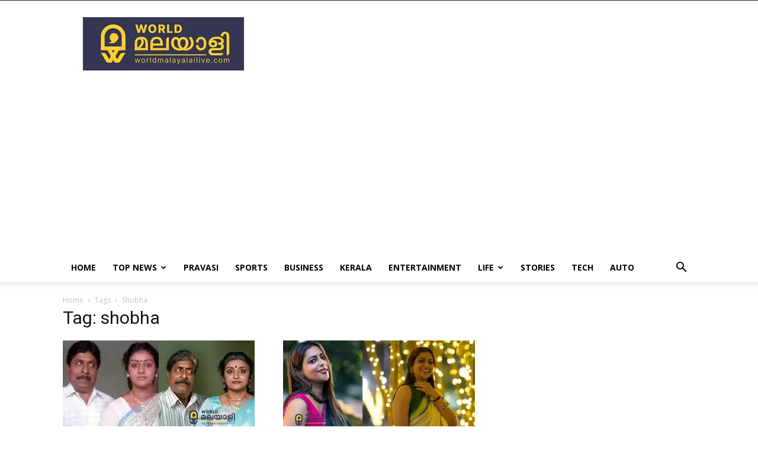

--- FILE ---
content_type: text/html; charset=UTF-8
request_url: https://www.worldmalayalilive.com/tag/shobha/
body_size: 15987
content:
<!doctype html >
<!--[if IE 8]>    <html class="ie8" lang="en"> <![endif]-->
<!--[if IE 9]>    <html class="ie9" lang="en"> <![endif]-->
<!--[if gt IE 8]><!--> <html lang="en-GB"> <!--<![endif]-->
<head>
    <title>shobha Archives - World Malayali Live</title>
    <meta charset="UTF-8" />
    <meta name="viewport" content="width=device-width, initial-scale=1.0">
    <link rel="pingback" href="https://www.worldmalayalilive.com/xmlrpc.php" />
    <meta name='robots' content='index, follow, max-image-preview:large, max-snippet:-1, max-video-preview:-1' />
	<style>img:is([sizes="auto" i], [sizes^="auto," i]) { contain-intrinsic-size: 3000px 1500px }</style>
	<link rel="icon" type="image/png" href="https://www.worldmalayalilive.com/wp-content/uploads/2023/04/world-new-favico.webp">
	<!-- This site is optimized with the Yoast SEO plugin v26.3 - https://yoast.com/wordpress/plugins/seo/ -->
	<link rel="canonical" href="https://www.worldmalayalilive.com/tag/shobha/" />
	<meta property="og:locale" content="en_GB" />
	<meta property="og:type" content="article" />
	<meta property="og:title" content="shobha Archives - World Malayali Live" />
	<meta property="og:url" content="https://www.worldmalayalilive.com/tag/shobha/" />
	<meta property="og:site_name" content="World Malayali Live" />
	<meta name="twitter:card" content="summary_large_image" />
	<script type="application/ld+json" class="yoast-schema-graph">{"@context":"https://schema.org","@graph":[{"@type":"CollectionPage","@id":"https://www.worldmalayalilive.com/tag/shobha/","url":"https://www.worldmalayalilive.com/tag/shobha/","name":"shobha Archives - World Malayali Live","isPartOf":{"@id":"https://www.worldmalayalilive.com/#website"},"primaryImageOfPage":{"@id":"https://www.worldmalayalilive.com/tag/shobha/#primaryimage"},"image":{"@id":"https://www.worldmalayalilive.com/tag/shobha/#primaryimage"},"thumbnailUrl":"https://i0.wp.com/www.worldmalayalilive.com/wp-content/uploads/2024/05/new-logo-world-malayali-psd-79.jpg?fit=952%2C498&ssl=1","breadcrumb":{"@id":"https://www.worldmalayalilive.com/tag/shobha/#breadcrumb"},"inLanguage":"en-GB"},{"@type":"ImageObject","inLanguage":"en-GB","@id":"https://www.worldmalayalilive.com/tag/shobha/#primaryimage","url":"https://i0.wp.com/www.worldmalayalilive.com/wp-content/uploads/2024/05/new-logo-world-malayali-psd-79.jpg?fit=952%2C498&ssl=1","contentUrl":"https://i0.wp.com/www.worldmalayalilive.com/wp-content/uploads/2024/05/new-logo-world-malayali-psd-79.jpg?fit=952%2C498&ssl=1","width":952,"height":498},{"@type":"BreadcrumbList","@id":"https://www.worldmalayalilive.com/tag/shobha/#breadcrumb","itemListElement":[{"@type":"ListItem","position":1,"name":"Home","item":"https://www.worldmalayalilive.com/"},{"@type":"ListItem","position":2,"name":"shobha"}]},{"@type":"WebSite","@id":"https://www.worldmalayalilive.com/#website","url":"https://www.worldmalayalilive.com/","name":"World Malayali Live","description":"","publisher":{"@id":"https://www.worldmalayalilive.com/#organization"},"potentialAction":[{"@type":"SearchAction","target":{"@type":"EntryPoint","urlTemplate":"https://www.worldmalayalilive.com/?s={search_term_string}"},"query-input":{"@type":"PropertyValueSpecification","valueRequired":true,"valueName":"search_term_string"}}],"inLanguage":"en-GB"},{"@type":"Organization","@id":"https://www.worldmalayalilive.com/#organization","name":"World Malayali Live","url":"https://www.worldmalayalilive.com/","logo":{"@type":"ImageObject","inLanguage":"en-GB","@id":"https://www.worldmalayalilive.com/#/schema/logo/image/","url":"https://i0.wp.com/www.worldmalayalilive.com/wp-content/uploads/2020/10/world-logo-new-footer.png?fit=272%2C90&ssl=1","contentUrl":"https://i0.wp.com/www.worldmalayalilive.com/wp-content/uploads/2020/10/world-logo-new-footer.png?fit=272%2C90&ssl=1","width":272,"height":90,"caption":"World Malayali Live"},"image":{"@id":"https://www.worldmalayalilive.com/#/schema/logo/image/"},"sameAs":["https://www.facebook.com/worldofmalayali"]}]}</script>
	<!-- / Yoast SEO plugin. -->


<link rel='dns-prefetch' href='//stats.wp.com' />
<link rel='dns-prefetch' href='//fonts.googleapis.com' />
<link rel='preconnect' href='//c0.wp.com' />
<link rel='preconnect' href='//i0.wp.com' />
<link rel="alternate" type="application/rss+xml" title="World Malayali Live &raquo; Feed" href="https://www.worldmalayalilive.com/feed/" />
<link rel="alternate" type="application/rss+xml" title="World Malayali Live &raquo; Comments Feed" href="https://www.worldmalayalilive.com/comments/feed/" />
<link rel="alternate" type="application/rss+xml" title="World Malayali Live &raquo; shobha Tag Feed" href="https://www.worldmalayalilive.com/tag/shobha/feed/" />
<script type="text/javascript">
/* <![CDATA[ */
window._wpemojiSettings = {"baseUrl":"https:\/\/s.w.org\/images\/core\/emoji\/16.0.1\/72x72\/","ext":".png","svgUrl":"https:\/\/s.w.org\/images\/core\/emoji\/16.0.1\/svg\/","svgExt":".svg","source":{"concatemoji":"https:\/\/www.worldmalayalilive.com\/wp-includes\/js\/wp-emoji-release.min.js?ver=6.8.3"}};
/*! This file is auto-generated */
!function(s,n){var o,i,e;function c(e){try{var t={supportTests:e,timestamp:(new Date).valueOf()};sessionStorage.setItem(o,JSON.stringify(t))}catch(e){}}function p(e,t,n){e.clearRect(0,0,e.canvas.width,e.canvas.height),e.fillText(t,0,0);var t=new Uint32Array(e.getImageData(0,0,e.canvas.width,e.canvas.height).data),a=(e.clearRect(0,0,e.canvas.width,e.canvas.height),e.fillText(n,0,0),new Uint32Array(e.getImageData(0,0,e.canvas.width,e.canvas.height).data));return t.every(function(e,t){return e===a[t]})}function u(e,t){e.clearRect(0,0,e.canvas.width,e.canvas.height),e.fillText(t,0,0);for(var n=e.getImageData(16,16,1,1),a=0;a<n.data.length;a++)if(0!==n.data[a])return!1;return!0}function f(e,t,n,a){switch(t){case"flag":return n(e,"\ud83c\udff3\ufe0f\u200d\u26a7\ufe0f","\ud83c\udff3\ufe0f\u200b\u26a7\ufe0f")?!1:!n(e,"\ud83c\udde8\ud83c\uddf6","\ud83c\udde8\u200b\ud83c\uddf6")&&!n(e,"\ud83c\udff4\udb40\udc67\udb40\udc62\udb40\udc65\udb40\udc6e\udb40\udc67\udb40\udc7f","\ud83c\udff4\u200b\udb40\udc67\u200b\udb40\udc62\u200b\udb40\udc65\u200b\udb40\udc6e\u200b\udb40\udc67\u200b\udb40\udc7f");case"emoji":return!a(e,"\ud83e\udedf")}return!1}function g(e,t,n,a){var r="undefined"!=typeof WorkerGlobalScope&&self instanceof WorkerGlobalScope?new OffscreenCanvas(300,150):s.createElement("canvas"),o=r.getContext("2d",{willReadFrequently:!0}),i=(o.textBaseline="top",o.font="600 32px Arial",{});return e.forEach(function(e){i[e]=t(o,e,n,a)}),i}function t(e){var t=s.createElement("script");t.src=e,t.defer=!0,s.head.appendChild(t)}"undefined"!=typeof Promise&&(o="wpEmojiSettingsSupports",i=["flag","emoji"],n.supports={everything:!0,everythingExceptFlag:!0},e=new Promise(function(e){s.addEventListener("DOMContentLoaded",e,{once:!0})}),new Promise(function(t){var n=function(){try{var e=JSON.parse(sessionStorage.getItem(o));if("object"==typeof e&&"number"==typeof e.timestamp&&(new Date).valueOf()<e.timestamp+604800&&"object"==typeof e.supportTests)return e.supportTests}catch(e){}return null}();if(!n){if("undefined"!=typeof Worker&&"undefined"!=typeof OffscreenCanvas&&"undefined"!=typeof URL&&URL.createObjectURL&&"undefined"!=typeof Blob)try{var e="postMessage("+g.toString()+"("+[JSON.stringify(i),f.toString(),p.toString(),u.toString()].join(",")+"));",a=new Blob([e],{type:"text/javascript"}),r=new Worker(URL.createObjectURL(a),{name:"wpTestEmojiSupports"});return void(r.onmessage=function(e){c(n=e.data),r.terminate(),t(n)})}catch(e){}c(n=g(i,f,p,u))}t(n)}).then(function(e){for(var t in e)n.supports[t]=e[t],n.supports.everything=n.supports.everything&&n.supports[t],"flag"!==t&&(n.supports.everythingExceptFlag=n.supports.everythingExceptFlag&&n.supports[t]);n.supports.everythingExceptFlag=n.supports.everythingExceptFlag&&!n.supports.flag,n.DOMReady=!1,n.readyCallback=function(){n.DOMReady=!0}}).then(function(){return e}).then(function(){var e;n.supports.everything||(n.readyCallback(),(e=n.source||{}).concatemoji?t(e.concatemoji):e.wpemoji&&e.twemoji&&(t(e.twemoji),t(e.wpemoji)))}))}((window,document),window._wpemojiSettings);
/* ]]> */
</script>
<style id='wp-emoji-styles-inline-css' type='text/css'>

	img.wp-smiley, img.emoji {
		display: inline !important;
		border: none !important;
		box-shadow: none !important;
		height: 1em !important;
		width: 1em !important;
		margin: 0 0.07em !important;
		vertical-align: -0.1em !important;
		background: none !important;
		padding: 0 !important;
	}
</style>
<style id='classic-theme-styles-inline-css' type='text/css'>
/*! This file is auto-generated */
.wp-block-button__link{color:#fff;background-color:#32373c;border-radius:9999px;box-shadow:none;text-decoration:none;padding:calc(.667em + 2px) calc(1.333em + 2px);font-size:1.125em}.wp-block-file__button{background:#32373c;color:#fff;text-decoration:none}
</style>
<link rel='stylesheet' id='mediaelement-css' href='https://c0.wp.com/c/6.8.3/wp-includes/js/mediaelement/mediaelementplayer-legacy.min.css' type='text/css' media='all' />
<link rel='stylesheet' id='wp-mediaelement-css' href='https://c0.wp.com/c/6.8.3/wp-includes/js/mediaelement/wp-mediaelement.min.css' type='text/css' media='all' />
<style id='jetpack-sharing-buttons-style-inline-css' type='text/css'>
.jetpack-sharing-buttons__services-list{display:flex;flex-direction:row;flex-wrap:wrap;gap:0;list-style-type:none;margin:5px;padding:0}.jetpack-sharing-buttons__services-list.has-small-icon-size{font-size:12px}.jetpack-sharing-buttons__services-list.has-normal-icon-size{font-size:16px}.jetpack-sharing-buttons__services-list.has-large-icon-size{font-size:24px}.jetpack-sharing-buttons__services-list.has-huge-icon-size{font-size:36px}@media print{.jetpack-sharing-buttons__services-list{display:none!important}}.editor-styles-wrapper .wp-block-jetpack-sharing-buttons{gap:0;padding-inline-start:0}ul.jetpack-sharing-buttons__services-list.has-background{padding:1.25em 2.375em}
</style>
<style id='global-styles-inline-css' type='text/css'>
:root{--wp--preset--aspect-ratio--square: 1;--wp--preset--aspect-ratio--4-3: 4/3;--wp--preset--aspect-ratio--3-4: 3/4;--wp--preset--aspect-ratio--3-2: 3/2;--wp--preset--aspect-ratio--2-3: 2/3;--wp--preset--aspect-ratio--16-9: 16/9;--wp--preset--aspect-ratio--9-16: 9/16;--wp--preset--color--black: #000000;--wp--preset--color--cyan-bluish-gray: #abb8c3;--wp--preset--color--white: #ffffff;--wp--preset--color--pale-pink: #f78da7;--wp--preset--color--vivid-red: #cf2e2e;--wp--preset--color--luminous-vivid-orange: #ff6900;--wp--preset--color--luminous-vivid-amber: #fcb900;--wp--preset--color--light-green-cyan: #7bdcb5;--wp--preset--color--vivid-green-cyan: #00d084;--wp--preset--color--pale-cyan-blue: #8ed1fc;--wp--preset--color--vivid-cyan-blue: #0693e3;--wp--preset--color--vivid-purple: #9b51e0;--wp--preset--gradient--vivid-cyan-blue-to-vivid-purple: linear-gradient(135deg,rgba(6,147,227,1) 0%,rgb(155,81,224) 100%);--wp--preset--gradient--light-green-cyan-to-vivid-green-cyan: linear-gradient(135deg,rgb(122,220,180) 0%,rgb(0,208,130) 100%);--wp--preset--gradient--luminous-vivid-amber-to-luminous-vivid-orange: linear-gradient(135deg,rgba(252,185,0,1) 0%,rgba(255,105,0,1) 100%);--wp--preset--gradient--luminous-vivid-orange-to-vivid-red: linear-gradient(135deg,rgba(255,105,0,1) 0%,rgb(207,46,46) 100%);--wp--preset--gradient--very-light-gray-to-cyan-bluish-gray: linear-gradient(135deg,rgb(238,238,238) 0%,rgb(169,184,195) 100%);--wp--preset--gradient--cool-to-warm-spectrum: linear-gradient(135deg,rgb(74,234,220) 0%,rgb(151,120,209) 20%,rgb(207,42,186) 40%,rgb(238,44,130) 60%,rgb(251,105,98) 80%,rgb(254,248,76) 100%);--wp--preset--gradient--blush-light-purple: linear-gradient(135deg,rgb(255,206,236) 0%,rgb(152,150,240) 100%);--wp--preset--gradient--blush-bordeaux: linear-gradient(135deg,rgb(254,205,165) 0%,rgb(254,45,45) 50%,rgb(107,0,62) 100%);--wp--preset--gradient--luminous-dusk: linear-gradient(135deg,rgb(255,203,112) 0%,rgb(199,81,192) 50%,rgb(65,88,208) 100%);--wp--preset--gradient--pale-ocean: linear-gradient(135deg,rgb(255,245,203) 0%,rgb(182,227,212) 50%,rgb(51,167,181) 100%);--wp--preset--gradient--electric-grass: linear-gradient(135deg,rgb(202,248,128) 0%,rgb(113,206,126) 100%);--wp--preset--gradient--midnight: linear-gradient(135deg,rgb(2,3,129) 0%,rgb(40,116,252) 100%);--wp--preset--font-size--small: 11px;--wp--preset--font-size--medium: 20px;--wp--preset--font-size--large: 32px;--wp--preset--font-size--x-large: 42px;--wp--preset--font-size--regular: 15px;--wp--preset--font-size--larger: 50px;--wp--preset--spacing--20: 0.44rem;--wp--preset--spacing--30: 0.67rem;--wp--preset--spacing--40: 1rem;--wp--preset--spacing--50: 1.5rem;--wp--preset--spacing--60: 2.25rem;--wp--preset--spacing--70: 3.38rem;--wp--preset--spacing--80: 5.06rem;--wp--preset--shadow--natural: 6px 6px 9px rgba(0, 0, 0, 0.2);--wp--preset--shadow--deep: 12px 12px 50px rgba(0, 0, 0, 0.4);--wp--preset--shadow--sharp: 6px 6px 0px rgba(0, 0, 0, 0.2);--wp--preset--shadow--outlined: 6px 6px 0px -3px rgba(255, 255, 255, 1), 6px 6px rgba(0, 0, 0, 1);--wp--preset--shadow--crisp: 6px 6px 0px rgba(0, 0, 0, 1);}:where(.is-layout-flex){gap: 0.5em;}:where(.is-layout-grid){gap: 0.5em;}body .is-layout-flex{display: flex;}.is-layout-flex{flex-wrap: wrap;align-items: center;}.is-layout-flex > :is(*, div){margin: 0;}body .is-layout-grid{display: grid;}.is-layout-grid > :is(*, div){margin: 0;}:where(.wp-block-columns.is-layout-flex){gap: 2em;}:where(.wp-block-columns.is-layout-grid){gap: 2em;}:where(.wp-block-post-template.is-layout-flex){gap: 1.25em;}:where(.wp-block-post-template.is-layout-grid){gap: 1.25em;}.has-black-color{color: var(--wp--preset--color--black) !important;}.has-cyan-bluish-gray-color{color: var(--wp--preset--color--cyan-bluish-gray) !important;}.has-white-color{color: var(--wp--preset--color--white) !important;}.has-pale-pink-color{color: var(--wp--preset--color--pale-pink) !important;}.has-vivid-red-color{color: var(--wp--preset--color--vivid-red) !important;}.has-luminous-vivid-orange-color{color: var(--wp--preset--color--luminous-vivid-orange) !important;}.has-luminous-vivid-amber-color{color: var(--wp--preset--color--luminous-vivid-amber) !important;}.has-light-green-cyan-color{color: var(--wp--preset--color--light-green-cyan) !important;}.has-vivid-green-cyan-color{color: var(--wp--preset--color--vivid-green-cyan) !important;}.has-pale-cyan-blue-color{color: var(--wp--preset--color--pale-cyan-blue) !important;}.has-vivid-cyan-blue-color{color: var(--wp--preset--color--vivid-cyan-blue) !important;}.has-vivid-purple-color{color: var(--wp--preset--color--vivid-purple) !important;}.has-black-background-color{background-color: var(--wp--preset--color--black) !important;}.has-cyan-bluish-gray-background-color{background-color: var(--wp--preset--color--cyan-bluish-gray) !important;}.has-white-background-color{background-color: var(--wp--preset--color--white) !important;}.has-pale-pink-background-color{background-color: var(--wp--preset--color--pale-pink) !important;}.has-vivid-red-background-color{background-color: var(--wp--preset--color--vivid-red) !important;}.has-luminous-vivid-orange-background-color{background-color: var(--wp--preset--color--luminous-vivid-orange) !important;}.has-luminous-vivid-amber-background-color{background-color: var(--wp--preset--color--luminous-vivid-amber) !important;}.has-light-green-cyan-background-color{background-color: var(--wp--preset--color--light-green-cyan) !important;}.has-vivid-green-cyan-background-color{background-color: var(--wp--preset--color--vivid-green-cyan) !important;}.has-pale-cyan-blue-background-color{background-color: var(--wp--preset--color--pale-cyan-blue) !important;}.has-vivid-cyan-blue-background-color{background-color: var(--wp--preset--color--vivid-cyan-blue) !important;}.has-vivid-purple-background-color{background-color: var(--wp--preset--color--vivid-purple) !important;}.has-black-border-color{border-color: var(--wp--preset--color--black) !important;}.has-cyan-bluish-gray-border-color{border-color: var(--wp--preset--color--cyan-bluish-gray) !important;}.has-white-border-color{border-color: var(--wp--preset--color--white) !important;}.has-pale-pink-border-color{border-color: var(--wp--preset--color--pale-pink) !important;}.has-vivid-red-border-color{border-color: var(--wp--preset--color--vivid-red) !important;}.has-luminous-vivid-orange-border-color{border-color: var(--wp--preset--color--luminous-vivid-orange) !important;}.has-luminous-vivid-amber-border-color{border-color: var(--wp--preset--color--luminous-vivid-amber) !important;}.has-light-green-cyan-border-color{border-color: var(--wp--preset--color--light-green-cyan) !important;}.has-vivid-green-cyan-border-color{border-color: var(--wp--preset--color--vivid-green-cyan) !important;}.has-pale-cyan-blue-border-color{border-color: var(--wp--preset--color--pale-cyan-blue) !important;}.has-vivid-cyan-blue-border-color{border-color: var(--wp--preset--color--vivid-cyan-blue) !important;}.has-vivid-purple-border-color{border-color: var(--wp--preset--color--vivid-purple) !important;}.has-vivid-cyan-blue-to-vivid-purple-gradient-background{background: var(--wp--preset--gradient--vivid-cyan-blue-to-vivid-purple) !important;}.has-light-green-cyan-to-vivid-green-cyan-gradient-background{background: var(--wp--preset--gradient--light-green-cyan-to-vivid-green-cyan) !important;}.has-luminous-vivid-amber-to-luminous-vivid-orange-gradient-background{background: var(--wp--preset--gradient--luminous-vivid-amber-to-luminous-vivid-orange) !important;}.has-luminous-vivid-orange-to-vivid-red-gradient-background{background: var(--wp--preset--gradient--luminous-vivid-orange-to-vivid-red) !important;}.has-very-light-gray-to-cyan-bluish-gray-gradient-background{background: var(--wp--preset--gradient--very-light-gray-to-cyan-bluish-gray) !important;}.has-cool-to-warm-spectrum-gradient-background{background: var(--wp--preset--gradient--cool-to-warm-spectrum) !important;}.has-blush-light-purple-gradient-background{background: var(--wp--preset--gradient--blush-light-purple) !important;}.has-blush-bordeaux-gradient-background{background: var(--wp--preset--gradient--blush-bordeaux) !important;}.has-luminous-dusk-gradient-background{background: var(--wp--preset--gradient--luminous-dusk) !important;}.has-pale-ocean-gradient-background{background: var(--wp--preset--gradient--pale-ocean) !important;}.has-electric-grass-gradient-background{background: var(--wp--preset--gradient--electric-grass) !important;}.has-midnight-gradient-background{background: var(--wp--preset--gradient--midnight) !important;}.has-small-font-size{font-size: var(--wp--preset--font-size--small) !important;}.has-medium-font-size{font-size: var(--wp--preset--font-size--medium) !important;}.has-large-font-size{font-size: var(--wp--preset--font-size--large) !important;}.has-x-large-font-size{font-size: var(--wp--preset--font-size--x-large) !important;}
:where(.wp-block-post-template.is-layout-flex){gap: 1.25em;}:where(.wp-block-post-template.is-layout-grid){gap: 1.25em;}
:where(.wp-block-columns.is-layout-flex){gap: 2em;}:where(.wp-block-columns.is-layout-grid){gap: 2em;}
:root :where(.wp-block-pullquote){font-size: 1.5em;line-height: 1.6;}
</style>
<link rel='stylesheet' id='mashsb-styles-css' href='https://www.worldmalayalilive.com/wp-content/plugins/mashsharer/assets/css/mashsb.min.css?ver=4.0.47' type='text/css' media='all' />
<style id='mashsb-styles-inline-css' type='text/css'>
.mashsb-count {color:#cccccc;}.mashsb-buttons a {
        background-image: -webkit-linear-gradient(bottom,rgba(0, 0, 0, 0.17) 0%,rgba(255, 255, 255, 0.17) 100%);
        background-image: -moz-linear-gradient(bottom,rgba(0, 0, 0, 0.17) 0%,rgba(255, 255, 255, 0.17) 100%);
        background-image: linear-gradient(bottom,rgba(0,0,0,.17) 0%,rgba(255,255,255,.17) 100%);}@media only screen and (min-width:568px){.mashsb-buttons a {min-width: 177px;}}
</style>
<link rel='stylesheet' id='td-plugin-multi-purpose-css' href='https://www.worldmalayalilive.com/wp-content/plugins/td-composer/td-multi-purpose/style.css?ver=492e3cf54bd42df3b24a3de8e2307cafx' type='text/css' media='all' />
<link rel='stylesheet' id='google-fonts-style-css' href='https://fonts.googleapis.com/css?family=Open+Sans%3A400%2C600%2C700%7CRoboto%3A400%2C600%2C700&#038;display=swap&#038;ver=12.7.1' type='text/css' media='all' />
<link rel='stylesheet' id='td-theme-css' href='https://www.worldmalayalilive.com/wp-content/themes/Newspaper/style.css?ver=12.7.1' type='text/css' media='all' />
<style id='td-theme-inline-css' type='text/css'>@media (max-width:767px){.td-header-desktop-wrap{display:none}}@media (min-width:767px){.td-header-mobile-wrap{display:none}}</style>
<link rel='stylesheet' id='td-legacy-framework-front-style-css' href='https://www.worldmalayalilive.com/wp-content/plugins/td-composer/legacy/Newspaper/assets/css/td_legacy_main.css?ver=492e3cf54bd42df3b24a3de8e2307cafx' type='text/css' media='all' />
<link rel='stylesheet' id='td-standard-pack-framework-front-style-css' href='https://www.worldmalayalilive.com/wp-content/plugins/td-standard-pack/Newspaper/assets/css/td_standard_pack_main.css?ver=8ae1459a1d876d507918f73cef68310e' type='text/css' media='all' />
<link rel='stylesheet' id='tdb_style_cloud_templates_front-css' href='https://www.worldmalayalilive.com/wp-content/plugins/td-cloud-library/assets/css/tdb_main.css?ver=d578089f160957352b9b4ca6d880fd8f' type='text/css' media='all' />
<script type="text/javascript" src="https://c0.wp.com/c/6.8.3/wp-includes/js/jquery/jquery.min.js" id="jquery-core-js"></script>
<script type="text/javascript" src="https://c0.wp.com/c/6.8.3/wp-includes/js/jquery/jquery-migrate.min.js" id="jquery-migrate-js"></script>
<script type="text/javascript" id="mashsb-js-extra">
/* <![CDATA[ */
var mashsb = {"shares":"49","round_shares":"1","animate_shares":"0","dynamic_buttons":"0","share_url":"https:\/\/www.worldmalayalilive.com\/entertainment\/celebrities\/thalathil-dineshan-and-shoba-wedding-anniversary-photo-viral\/","title":"35+%E0%B4%B5%E0%B4%B0%E0%B5%8D%E2%80%8D%E0%B4%B7%E0%B4%99%E0%B5%8D%E0%B4%99%E0%B4%B3%E0%B5%8D%E2%80%8D+%E0%B4%95%E0%B4%B4%E0%B4%BF%E0%B4%9E%E0%B5%8D%E0%B4%9E%E0%B4%BE%E0%B4%B2%E0%B5%8D%E2%80%8D+%E0%B4%87%E0%B4%99%E0%B5%8D%E0%B4%99%E0%B4%A8%E0%B5%86%E0%B4%AF%E0%B4%BF%E0%B4%B0%E0%B4%BF%E0%B4%95%E0%B5%8D%E0%B4%95%E0%B5%81%E0%B4%82%2C+%E0%B4%B5%E0%B5%88%E0%B4%B1%E0%B4%B2%E0%B4%BE%E0%B4%AF%E0%B4%BF+%E0%B4%A4%E0%B4%B3%E0%B4%A4%E0%B5%8D%E0%B4%A4%E0%B4%BF%E0%B4%B2%E0%B5%8D%E2%80%8D+%E0%B4%A6%E0%B4%BF%E0%B4%A8%E0%B5%87%E0%B4%B6%E0%B4%A8%E0%B5%8D%E0%B4%B1%E0%B5%86%E0%B4%AF%E0%B5%81%E0%B4%82+%E0%B4%B6%E0%B5%8B%E0%B4%AD%E0%B4%AF%E0%B5%81%E0%B4%9F%E0%B5%86%E0%B4%AF%E0%B5%81%E0%B4%82+%E0%B4%B5%E0%B4%BF%E0%B4%B5%E0%B4%BE%E0%B4%B9%E0%B4%B5%E0%B4%BE%E0%B4%B0%E0%B5%8D%E2%80%8D%E0%B4%B7%E0%B4%BF%E0%B4%95+%E0%B4%AB%E0%B5%8B%E0%B4%9F%E0%B5%8D%E0%B4%9F%E0%B5%8B","image":"https:\/\/www.worldmalayalilive.com\/wp-content\/uploads\/2024\/05\/new-logo-world-malayali-psd-79.jpg","desc":"\u0d2e\u0d32\u0d2f\u0d3e\u0d33 \u0d38\u0d3f\u0d28\u0d3f\u0d2e\u0d2f\u0d3f\u0d32\u0d46 \u0d39\u0d3f\u0d31\u0d4d\u0d31\u0d4d \u0d1a\u0d3f\u0d24\u0d4d\u0d30\u0d19\u0d4d\u0d19\u0d33\u0d3f\u0d32\u0d4a\u0d28\u0d4d\u0d28\u0d3e\u0d23\u0d4d \u0d35\u0d1f\u0d15\u0d4d\u0d15\u0d41\u0d28\u0d4b\u0d15\u0d4d\u0d15\u0d3f \u0d2f\u0d28\u0d4d\u0d24\u0d4d\u0d30\u0d02. \u0d36\u0d4d\u0d30\u0d40\u0d28\u0d3f\u0d35\u0d3e\u0d38\u0d28\u0d41\u0d02 \u0d2a\u0d3e\u0d30\u0d4d\u200d\u0d35\u0d24\u0d3f\u0d2f\u0d41\u0d02 \u0d24\u0d15\u0d30\u0d4d\u200d\u0d24\u0d4d\u0d24\u0d4d \u0d05\u0d2d\u0d3f\u0d28\u0d2f\u0d3f\u0d1a\u0d4d\u0d1a \u0d1a\u0d3f\u0d24\u0d4d\u0d30\u0d02 \u0d07\u0d28\u0d4d\u0d28\u0d41\u0d02 \u0d1f\u0d46\u0d32\u0d3f\u0d35\u0d3f\u0d37\u0d28\u0d3f\u0d32\u0d4d\u200d \u0d06\u0d38\u0d4d\u0d35\u0d26\u0d3f\u0d15\u0d4d\u0d15\u0d41\u0d28\u0d4d\u0d28\u0d35\u0d30\u0d47\u0d31\u0d46\u0d2f\u0d3e\u0d23\u0d4d.  \u0d15\u0d3e\u0d32\u0d19\u0d4d\u0d19\u0d33\u0d4d\u200d \u0d0e\u0d24\u0d4d\u0d30 \u0d15\u0d34\u0d3f\u0d1e\u0d4d\u0d1e\u0d3e\u0d32\u0d41\u0d02 \u0d1a\u0d3f\u0d24\u0d4d\u0d30\u0d24\u0d4d\u0d24\u0d3f\u0d32\u0d46 \u0d15\u0d25\u0d3e\u0d2a\u0d3e\u0d24\u0d4d\u0d30\u0d19\u0d4d\u0d19\u0d33\u0d41\u0d02 \u0d38\u0d02\u0d2d\u0d3e\u0d37\u0d23\u0d19\u0d4d\u0d19\u0d33\u0d41\u0d2e\u0d46\u0d32\u0d4d\u0d32\u0d3e\u0d02 \u0d2a\u0d4d\u0d30\u0d47\u0d15\u0d4d\u0d37\u0d15 \u0d2e\u0d28\u0d38\u0d4d\u0d38\u0d3f\u0d32\u0d41\u0d23\u0d4d\u0d1f\u0d3e\u0d35\u0d41\u0d02.\r\n\r\n\r\n\r\n\u0d1a\u0d3f\u0d24\u0d4d\u0d30\u0d24\u0d4d\u0d24\u0d3f\u0d28\u0d4d\u0d31\u0d46 \u0d15\u0d25\u0d2f\u0d41\u0d02 \u0d24\u0d3f\u0d30\u0d15\u0d4d\u0d15\u0d25\u0d2f\u0d41\u0d02 \u0d38\u0d02\u0d35\u0d3f\u0d27\u0d3e\u0d28\u0d35\u0d41\u0d2e\u0d46\u0d32\u0d4d\u0d32\u0d3e\u0d02 \u0d28\u0d3f\u0d30\u0d4d\u200d\u0d35\u0d39\u0d3f\u0d1a\u0d4d\u0d1a\u0d24\u0d4d \u0d36\u0d4d\u0d30\u0d40\u0d28\u0d3f\u0d35\u0d3e\u0d38\u0d28\u0d4d\u200d \u0d24\u0d28\u0d4d\u0d28\u0d46\u0d2f\u0d3e\u0d2f\u0d3f\u0d30\u0d41\u0d28\u0d4d\u0d28\u0d41.  \u0d1a\u0d3f\u0d24\u0d4d\u0d30\u0d24\u0d4d\u0d24\u0d3f\u0d32\u0d46 \u0d2a\u0d4d\u0d30\u0d27\u0d3e\u0d28 \u0d15\u0d25\u0d3e\u0d2a\u0d3e\u0d24\u0d4d\u0d30\u0d2e\u0d3e\u0d2f \u0d24\u0d33\u0d24\u0d4d\u0d24\u0d3f\u0d32\u0d4d\u200d \u0d26\u0d3f\u0d28\u0d47\u0d36\u0d28\u0d46 \u2026","hashtag":"","subscribe":"link","subscribe_url":"https:\/\/www.facebook.com\/worldofmalayali","activestatus":"1","singular":"0","twitter_popup":"1","refresh":"0","nonce":"0c1ed8707c","postid":"","servertime":"1768662864","ajaxurl":"https:\/\/www.worldmalayalilive.com\/wp-admin\/admin-ajax.php"};
/* ]]> */
</script>
<script type="text/javascript" src="https://www.worldmalayalilive.com/wp-content/plugins/mashsharer/assets/js/mashsb.min.js?ver=4.0.47" id="mashsb-js"></script>
<link rel="https://api.w.org/" href="https://www.worldmalayalilive.com/wp-json/" /><link rel="alternate" title="JSON" type="application/json" href="https://www.worldmalayalilive.com/wp-json/wp/v2/tags/9084" /><link rel="EditURI" type="application/rsd+xml" title="RSD" href="https://www.worldmalayalilive.com/xmlrpc.php?rsd" />
<meta name="generator" content="WordPress 6.8.3" />
	<style>img#wpstats{display:none}</style>
		    <script>
        window.tdb_global_vars = {"wpRestUrl":"https:\/\/www.worldmalayalilive.com\/wp-json\/","permalinkStructure":"\/%category%\/%postname%\/"};
        window.tdb_p_autoload_vars = {"isAjax":false,"isAdminBarShowing":false};
    </script>
    
    <style id="tdb-global-colors">:root{--accent-color:#fff}</style>

    
	
<!-- JS generated by theme -->

<script type="text/javascript" id="td-generated-header-js">
    
    

	    var tdBlocksArray = []; //here we store all the items for the current page

	    // td_block class - each ajax block uses a object of this class for requests
	    function tdBlock() {
		    this.id = '';
		    this.block_type = 1; //block type id (1-234 etc)
		    this.atts = '';
		    this.td_column_number = '';
		    this.td_current_page = 1; //
		    this.post_count = 0; //from wp
		    this.found_posts = 0; //from wp
		    this.max_num_pages = 0; //from wp
		    this.td_filter_value = ''; //current live filter value
		    this.is_ajax_running = false;
		    this.td_user_action = ''; // load more or infinite loader (used by the animation)
		    this.header_color = '';
		    this.ajax_pagination_infinite_stop = ''; //show load more at page x
	    }

        // td_js_generator - mini detector
        ( function () {
            var htmlTag = document.getElementsByTagName("html")[0];

	        if ( navigator.userAgent.indexOf("MSIE 10.0") > -1 ) {
                htmlTag.className += ' ie10';
            }

            if ( !!navigator.userAgent.match(/Trident.*rv\:11\./) ) {
                htmlTag.className += ' ie11';
            }

	        if ( navigator.userAgent.indexOf("Edge") > -1 ) {
                htmlTag.className += ' ieEdge';
            }

            if ( /(iPad|iPhone|iPod)/g.test(navigator.userAgent) ) {
                htmlTag.className += ' td-md-is-ios';
            }

            var user_agent = navigator.userAgent.toLowerCase();
            if ( user_agent.indexOf("android") > -1 ) {
                htmlTag.className += ' td-md-is-android';
            }

            if ( -1 !== navigator.userAgent.indexOf('Mac OS X')  ) {
                htmlTag.className += ' td-md-is-os-x';
            }

            if ( /chrom(e|ium)/.test(navigator.userAgent.toLowerCase()) ) {
               htmlTag.className += ' td-md-is-chrome';
            }

            if ( -1 !== navigator.userAgent.indexOf('Firefox') ) {
                htmlTag.className += ' td-md-is-firefox';
            }

            if ( -1 !== navigator.userAgent.indexOf('Safari') && -1 === navigator.userAgent.indexOf('Chrome') ) {
                htmlTag.className += ' td-md-is-safari';
            }

            if( -1 !== navigator.userAgent.indexOf('IEMobile') ){
                htmlTag.className += ' td-md-is-iemobile';
            }

        })();

        var tdLocalCache = {};

        ( function () {
            "use strict";

            tdLocalCache = {
                data: {},
                remove: function (resource_id) {
                    delete tdLocalCache.data[resource_id];
                },
                exist: function (resource_id) {
                    return tdLocalCache.data.hasOwnProperty(resource_id) && tdLocalCache.data[resource_id] !== null;
                },
                get: function (resource_id) {
                    return tdLocalCache.data[resource_id];
                },
                set: function (resource_id, cachedData) {
                    tdLocalCache.remove(resource_id);
                    tdLocalCache.data[resource_id] = cachedData;
                }
            };
        })();

    
    
var td_viewport_interval_list=[{"limitBottom":767,"sidebarWidth":228},{"limitBottom":1018,"sidebarWidth":300},{"limitBottom":1140,"sidebarWidth":324}];
var td_animation_stack_effect="type0";
var tds_animation_stack=true;
var td_animation_stack_specific_selectors=".entry-thumb, img, .td-lazy-img";
var td_animation_stack_general_selectors=".td-animation-stack img, .td-animation-stack .entry-thumb, .post img, .td-animation-stack .td-lazy-img";
var tdc_is_installed="yes";
var tdc_domain_active=false;
var td_ajax_url="https:\/\/www.worldmalayalilive.com\/wp-admin\/admin-ajax.php?td_theme_name=Newspaper&v=12.7.1";
var td_get_template_directory_uri="https:\/\/www.worldmalayalilive.com\/wp-content\/plugins\/td-composer\/legacy\/common";
var tds_snap_menu="snap";
var tds_logo_on_sticky="";
var tds_header_style="";
var td_please_wait="Please wait...";
var td_email_user_pass_incorrect="User or password incorrect!";
var td_email_user_incorrect="Email or username incorrect!";
var td_email_incorrect="Email incorrect!";
var td_user_incorrect="Username incorrect!";
var td_email_user_empty="Email or username empty!";
var td_pass_empty="Pass empty!";
var td_pass_pattern_incorrect="Invalid Pass Pattern!";
var td_retype_pass_incorrect="Retyped Pass incorrect!";
var tds_more_articles_on_post_enable="";
var tds_more_articles_on_post_time_to_wait="";
var tds_more_articles_on_post_pages_distance_from_top=0;
var tds_captcha="";
var tds_theme_color_site_wide="#4db2ec";
var tds_smart_sidebar="";
var tdThemeName="Newspaper";
var tdThemeNameWl="Newspaper";
var td_magnific_popup_translation_tPrev="Previous (Left arrow key)";
var td_magnific_popup_translation_tNext="Next (Right arrow key)";
var td_magnific_popup_translation_tCounter="%curr% of %total%";
var td_magnific_popup_translation_ajax_tError="The content from %url% could not be loaded.";
var td_magnific_popup_translation_image_tError="The image #%curr% could not be loaded.";
var tdBlockNonce="cd1e67a3d3";
var tdMobileMenu="enabled";
var tdMobileSearch="enabled";
var tdDateNamesI18n={"month_names":["January","February","March","April","May","June","July","August","September","October","November","December"],"month_names_short":["Jan","Feb","Mar","Apr","May","Jun","Jul","Aug","Sep","Oct","Nov","Dec"],"day_names":["Sunday","Monday","Tuesday","Wednesday","Thursday","Friday","Saturday"],"day_names_short":["Sun","Mon","Tue","Wed","Thu","Fri","Sat"]};
var tdb_modal_confirm="Save";
var tdb_modal_cancel="Cancel";
var tdb_modal_confirm_alt="Yes";
var tdb_modal_cancel_alt="No";
var td_deploy_mode="deploy";
var td_ad_background_click_link="";
var td_ad_background_click_target="";
</script>


<!-- Header style compiled by theme -->

<style>@font-face{font-family:"NotoSansMalayalam-Regular";src:local("NotoSansMalayalam-Regular"),url("https://www.worldmalayalilive.com/wp-content/uploads/2020/10/NotoSansMalayalam-Regular.woff") format("woff");font-display:swap}@font-face{font-family:"NotoSansMalayalam-Bold";src:local("NotoSansMalayalam-Bold"),url("https://www.worldmalayalilive.com/wp-content/uploads/2020/10/NotoSansMalayalam-Bold.woff") format("woff");font-display:swap}body,p{font-family:NotoSansMalayalam-Regular}@font-face{font-family:"NotoSansMalayalam-Regular";src:local("NotoSansMalayalam-Regular"),url("https://www.worldmalayalilive.com/wp-content/uploads/2020/10/NotoSansMalayalam-Regular.woff") format("woff");font-display:swap}@font-face{font-family:"NotoSansMalayalam-Bold";src:local("NotoSansMalayalam-Bold"),url("https://www.worldmalayalilive.com/wp-content/uploads/2020/10/NotoSansMalayalam-Bold.woff") format("woff");font-display:swap}.td-footer-wrapper,.td-footer-wrapper .td_block_template_7 .td-block-title>*,.td-footer-wrapper .td_block_template_17 .td-block-title,.td-footer-wrapper .td-block-title-wrap .td-wrapper-pulldown-filter{background-color:#f0f0ef}.td-footer-wrapper,.td-footer-wrapper a,.td-footer-wrapper .block-title a,.td-footer-wrapper .block-title span,.td-footer-wrapper .block-title label,.td-footer-wrapper .td-excerpt,.td-footer-wrapper .td-post-author-name span,.td-footer-wrapper .td-post-date,.td-footer-wrapper .td-social-style3 .td_social_type a,.td-footer-wrapper .td-social-style3,.td-footer-wrapper .td-social-style4 .td_social_type a,.td-footer-wrapper .td-social-style4,.td-footer-wrapper .td-social-style9,.td-footer-wrapper .td-social-style10,.td-footer-wrapper .td-social-style2 .td_social_type a,.td-footer-wrapper .td-social-style8 .td_social_type a,.td-footer-wrapper .td-social-style2 .td_social_type,.td-footer-wrapper .td-social-style8 .td_social_type,.td-footer-template-13 .td-social-name,.td-footer-wrapper .td_block_template_7 .td-block-title>*{color:#000000}.td-footer-wrapper .widget_calendar th,.td-footer-wrapper .widget_calendar td,.td-footer-wrapper .td-social-style2 .td_social_type .td-social-box,.td-footer-wrapper .td-social-style8 .td_social_type .td-social-box,.td-social-style-2 .td-icon-font:after{border-color:#000000}.td-footer-wrapper .td-module-comments a,.td-footer-wrapper .td-post-category,.td-footer-wrapper .td-slide-meta .td-post-author-name span,.td-footer-wrapper .td-slide-meta .td-post-date{color:#fff}.td-footer-bottom-full .td-container::before{background-color:rgba(0,0,0,0.1)}.block-title>span,.block-title>a,.widgettitle,body .td-trending-now-title,.wpb_tabs li a,.vc_tta-container .vc_tta-color-grey.vc_tta-tabs-position-top.vc_tta-style-classic .vc_tta-tabs-container .vc_tta-tab>a,.td-theme-wrap .td-related-title a,.woocommerce div.product .woocommerce-tabs ul.tabs li a,.woocommerce .product .products h2:not(.woocommerce-loop-product__title),.td-theme-wrap .td-block-title{font-family:NotoSansMalayalam-Regular}.homepage-post .td-post-template-8 .td-post-header .entry-title{font-family:NotoSansMalayalam-Regular}.td_module_wrap .td-module-title{font-family:NotoSansMalayalam-Regular}.td_module_3 .td-module-title{font-family:NotoSansMalayalam-Regular}.td_block_trending_now .entry-title,.td-theme-slider .td-module-title,.td-big-grid-post .entry-title{font-family:NotoSansMalayalam-Regular}.td_block_trending_now .entry-title{font-family:NotoSansMalayalam-Regular}.td-big-grid-post.td-big-thumb .td-big-grid-meta,.td-big-thumb .td-big-grid-meta .entry-title{font-family:NotoSansMalayalam-Regular}.td-big-grid-post.td-medium-thumb .td-big-grid-meta,.td-medium-thumb .td-big-grid-meta .entry-title{font-family:NotoSansMalayalam-Regular}.td-big-grid-post.td-small-thumb .td-big-grid-meta,.td-small-thumb .td-big-grid-meta .entry-title{font-family:NotoSansMalayalam-Regular}.td-big-grid-post.td-tiny-thumb .td-big-grid-meta,.td-tiny-thumb .td-big-grid-meta .entry-title{font-family:NotoSansMalayalam-Regular}.post .td-post-header .entry-title{font-family:NotoSansMalayalam-Bold}.td-post-template-default .td-post-header .entry-title{font-family:NotoSansMalayalam-Bold;font-size:30px;line-height:37px}.td-post-content p,.td-post-content{font-family:NotoSansMalayalam-Regular}.post .td-post-next-prev-content a{font-family:NotoSansMalayalam-Regular}.td-post-template-default .td-post-sub-title,.td-post-template-1 .td-post-sub-title,.td-post-template-4 .td-post-sub-title,.td-post-template-5 .td-post-sub-title,.td-post-template-9 .td-post-sub-title,.td-post-template-10 .td-post-sub-title,.td-post-template-11 .td-post-sub-title{font-family:NotoSansMalayalam-Regular}.td_block_related_posts .entry-title a{font-family:NotoSansMalayalam-Bold}.td-post-template-2 .td-post-sub-title,.td-post-template-3 .td-post-sub-title,.td-post-template-6 .td-post-sub-title,.td-post-template-7 .td-post-sub-title,.td-post-template-8 .td-post-sub-title{font-family:NotoSansMalayalam-Regular}@font-face{font-family:"NotoSansMalayalam-Regular";src:local("NotoSansMalayalam-Regular"),url("https://www.worldmalayalilive.com/wp-content/uploads/2020/10/NotoSansMalayalam-Regular.woff") format("woff");font-display:swap}@font-face{font-family:"NotoSansMalayalam-Bold";src:local("NotoSansMalayalam-Bold"),url("https://www.worldmalayalilive.com/wp-content/uploads/2020/10/NotoSansMalayalam-Bold.woff") format("woff");font-display:swap}body,p{font-family:NotoSansMalayalam-Regular}@font-face{font-family:"NotoSansMalayalam-Regular";src:local("NotoSansMalayalam-Regular"),url("https://www.worldmalayalilive.com/wp-content/uploads/2020/10/NotoSansMalayalam-Regular.woff") format("woff");font-display:swap}@font-face{font-family:"NotoSansMalayalam-Bold";src:local("NotoSansMalayalam-Bold"),url("https://www.worldmalayalilive.com/wp-content/uploads/2020/10/NotoSansMalayalam-Bold.woff") format("woff");font-display:swap}.td-footer-wrapper,.td-footer-wrapper .td_block_template_7 .td-block-title>*,.td-footer-wrapper .td_block_template_17 .td-block-title,.td-footer-wrapper .td-block-title-wrap .td-wrapper-pulldown-filter{background-color:#f0f0ef}.td-footer-wrapper,.td-footer-wrapper a,.td-footer-wrapper .block-title a,.td-footer-wrapper .block-title span,.td-footer-wrapper .block-title label,.td-footer-wrapper .td-excerpt,.td-footer-wrapper .td-post-author-name span,.td-footer-wrapper .td-post-date,.td-footer-wrapper .td-social-style3 .td_social_type a,.td-footer-wrapper .td-social-style3,.td-footer-wrapper .td-social-style4 .td_social_type a,.td-footer-wrapper .td-social-style4,.td-footer-wrapper .td-social-style9,.td-footer-wrapper .td-social-style10,.td-footer-wrapper .td-social-style2 .td_social_type a,.td-footer-wrapper .td-social-style8 .td_social_type a,.td-footer-wrapper .td-social-style2 .td_social_type,.td-footer-wrapper .td-social-style8 .td_social_type,.td-footer-template-13 .td-social-name,.td-footer-wrapper .td_block_template_7 .td-block-title>*{color:#000000}.td-footer-wrapper .widget_calendar th,.td-footer-wrapper .widget_calendar td,.td-footer-wrapper .td-social-style2 .td_social_type .td-social-box,.td-footer-wrapper .td-social-style8 .td_social_type .td-social-box,.td-social-style-2 .td-icon-font:after{border-color:#000000}.td-footer-wrapper .td-module-comments a,.td-footer-wrapper .td-post-category,.td-footer-wrapper .td-slide-meta .td-post-author-name span,.td-footer-wrapper .td-slide-meta .td-post-date{color:#fff}.td-footer-bottom-full .td-container::before{background-color:rgba(0,0,0,0.1)}.block-title>span,.block-title>a,.widgettitle,body .td-trending-now-title,.wpb_tabs li a,.vc_tta-container .vc_tta-color-grey.vc_tta-tabs-position-top.vc_tta-style-classic .vc_tta-tabs-container .vc_tta-tab>a,.td-theme-wrap .td-related-title a,.woocommerce div.product .woocommerce-tabs ul.tabs li a,.woocommerce .product .products h2:not(.woocommerce-loop-product__title),.td-theme-wrap .td-block-title{font-family:NotoSansMalayalam-Regular}.homepage-post .td-post-template-8 .td-post-header .entry-title{font-family:NotoSansMalayalam-Regular}.td_module_wrap .td-module-title{font-family:NotoSansMalayalam-Regular}.td_module_3 .td-module-title{font-family:NotoSansMalayalam-Regular}.td_block_trending_now .entry-title,.td-theme-slider .td-module-title,.td-big-grid-post .entry-title{font-family:NotoSansMalayalam-Regular}.td_block_trending_now .entry-title{font-family:NotoSansMalayalam-Regular}.td-big-grid-post.td-big-thumb .td-big-grid-meta,.td-big-thumb .td-big-grid-meta .entry-title{font-family:NotoSansMalayalam-Regular}.td-big-grid-post.td-medium-thumb .td-big-grid-meta,.td-medium-thumb .td-big-grid-meta .entry-title{font-family:NotoSansMalayalam-Regular}.td-big-grid-post.td-small-thumb .td-big-grid-meta,.td-small-thumb .td-big-grid-meta .entry-title{font-family:NotoSansMalayalam-Regular}.td-big-grid-post.td-tiny-thumb .td-big-grid-meta,.td-tiny-thumb .td-big-grid-meta .entry-title{font-family:NotoSansMalayalam-Regular}.post .td-post-header .entry-title{font-family:NotoSansMalayalam-Bold}.td-post-template-default .td-post-header .entry-title{font-family:NotoSansMalayalam-Bold;font-size:30px;line-height:37px}.td-post-content p,.td-post-content{font-family:NotoSansMalayalam-Regular}.post .td-post-next-prev-content a{font-family:NotoSansMalayalam-Regular}.td-post-template-default .td-post-sub-title,.td-post-template-1 .td-post-sub-title,.td-post-template-4 .td-post-sub-title,.td-post-template-5 .td-post-sub-title,.td-post-template-9 .td-post-sub-title,.td-post-template-10 .td-post-sub-title,.td-post-template-11 .td-post-sub-title{font-family:NotoSansMalayalam-Regular}.td_block_related_posts .entry-title a{font-family:NotoSansMalayalam-Bold}.td-post-template-2 .td-post-sub-title,.td-post-template-3 .td-post-sub-title,.td-post-template-6 .td-post-sub-title,.td-post-template-7 .td-post-sub-title,.td-post-template-8 .td-post-sub-title{font-family:NotoSansMalayalam-Regular}</style>

<!-- Global site tag (gtag.js) - Google Analytics -->
<script async src="https://www.googletagmanager.com/gtag/js?id=UA-104699911-1"></script>
<script>
  window.dataLayer = window.dataLayer || [];
  function gtag(){dataLayer.push(arguments);}
  gtag('js', new Date());

  gtag('config', 'UA-104699911-1');
</script>

<script async custom-element="amp-analytics" src="https://cdn.ampproject.org/v0/amp-analytics-0.1.js"></script>
<amp-analytics type="gtag" data-credentials="include">
<script type="application/json">
{
  "vars" : {
    "gtag_id": "<UA-104699911-1>",
    "config" : {
      "<UA-104699911-1>": { "groups": "default" }
    }
  }
}
</script>
</amp-analytics>

<script data-ad-client="ca-pub-3402029381182823" async src="https://pagead2.googlesyndication.com/pagead/js/adsbygoogle.js"></script>

<script async custom-element="amp-auto-ads"
        src="https://cdn.ampproject.org/v0/amp-auto-ads-0.1.js">
</script>

<meta property="fb:pages" content="1614807472120650" />

<!-- Google tag (gtag.js) -->
<script async src="https://www.googletagmanager.com/gtag/js?id=G-NZJ4XV891N"></script>
<script>
  window.dataLayer = window.dataLayer || [];
  function gtag(){dataLayer.push(arguments);}
  gtag('js', new Date());

  gtag('config', 'G-NZJ4XV891N');
</script>



<script type="application/ld+json">
    {
        "@context": "https://schema.org",
        "@type": "BreadcrumbList",
        "itemListElement": [
            {
                "@type": "ListItem",
                "position": 1,
                "item": {
                    "@type": "WebSite",
                    "@id": "https://www.worldmalayalilive.com/",
                    "name": "Home"
                }
            },
            {
                "@type": "ListItem",
                "position": 2,
                    "item": {
                    "@type": "WebPage",
                    "@id": "https://www.worldmalayalilive.com/tag/shobha/",
                    "name": "Shobha"
                }
            }    
        ]
    }
</script>
<link rel="icon" href="https://i0.wp.com/www.worldmalayalilive.com/wp-content/uploads/2017/08/logo-1.png?fit=32%2C17&#038;ssl=1" sizes="32x32" />
<link rel="icon" href="https://i0.wp.com/www.worldmalayalilive.com/wp-content/uploads/2017/08/logo-1.png?fit=192%2C100&#038;ssl=1" sizes="192x192" />
<link rel="apple-touch-icon" href="https://i0.wp.com/www.worldmalayalilive.com/wp-content/uploads/2017/08/logo-1.png?fit=180%2C94&#038;ssl=1" />
<meta name="msapplication-TileImage" content="https://i0.wp.com/www.worldmalayalilive.com/wp-content/uploads/2017/08/logo-1.png?fit=200%2C104&#038;ssl=1" />

<!-- Button style compiled by theme -->

<style></style>

	<style id="tdw-css-placeholder"></style></head>

<body class="archive tag tag-shobha tag-9084 wp-theme-Newspaper td-standard-pack global-block-template-1 td-animation-stack-type0 td-full-layout" itemscope="itemscope" itemtype="https://schema.org/WebPage">

<div class="td-scroll-up" data-style="style1"><i class="td-icon-menu-up"></i></div>
    <div class="td-menu-background" style="visibility:hidden"></div>
<div id="td-mobile-nav" style="visibility:hidden">
    <div class="td-mobile-container">
        <!-- mobile menu top section -->
        <div class="td-menu-socials-wrap">
            <!-- socials -->
            <div class="td-menu-socials">
                
        <span class="td-social-icon-wrap">
            <a target="_blank" href="https://www.facebook.com/worldofmalayali/" title="Facebook">
                <i class="td-icon-font td-icon-facebook"></i>
                <span style="display: none">Facebook</span>
            </a>
        </span>
        <span class="td-social-icon-wrap">
            <a target="_blank" href="#" title="Instagram">
                <i class="td-icon-font td-icon-instagram"></i>
                <span style="display: none">Instagram</span>
            </a>
        </span>
        <span class="td-social-icon-wrap">
            <a target="_blank" href="#" title="Twitter">
                <i class="td-icon-font td-icon-twitter"></i>
                <span style="display: none">Twitter</span>
            </a>
        </span>            </div>
            <!-- close button -->
            <div class="td-mobile-close">
                <span><i class="td-icon-close-mobile"></i></span>
            </div>
        </div>

        <!-- login section -->
        
        <!-- menu section -->
        <div class="td-mobile-content">
            <div class="menu-menu-1-container"><ul id="menu-menu-1" class="td-mobile-main-menu"><li id="menu-item-9" class="menu-item menu-item-type-custom menu-item-object-custom menu-item-first menu-item-9"><a href="http://worldmalayalilive.com/">Home</a></li>
<li id="menu-item-25" class="menu-item menu-item-type-taxonomy menu-item-object-category menu-item-has-children menu-item-25"><a href="https://www.worldmalayalilive.com/category/top-news/">Top News<i class="td-icon-menu-right td-element-after"></i></a>
<ul class="sub-menu">
	<li id="menu-item-21" class="menu-item menu-item-type-taxonomy menu-item-object-category menu-item-21"><a href="https://www.worldmalayalilive.com/category/india/">India</a></li>
	<li id="menu-item-22" class="menu-item menu-item-type-taxonomy menu-item-object-category menu-item-22"><a href="https://www.worldmalayalilive.com/category/kerala/">kerala</a></li>
	<li id="menu-item-26" class="menu-item menu-item-type-taxonomy menu-item-object-category menu-item-26"><a href="https://www.worldmalayalilive.com/category/world/">World</a></li>
</ul>
</li>
<li id="menu-item-23" class="menu-item menu-item-type-taxonomy menu-item-object-category menu-item-23"><a href="https://www.worldmalayalilive.com/category/pravasi/">Pravasi</a></li>
<li id="menu-item-24" class="menu-item menu-item-type-taxonomy menu-item-object-category menu-item-24"><a href="https://www.worldmalayalilive.com/category/sports/">Sports</a></li>
<li id="menu-item-11" class="menu-item menu-item-type-taxonomy menu-item-object-category menu-item-11"><a href="https://www.worldmalayalilive.com/category/business/">Business</a></li>
<li id="menu-item-49220" class="menu-item menu-item-type-taxonomy menu-item-object-category menu-item-49220"><a href="https://www.worldmalayalilive.com/category/kerala/">kerala</a></li>
<li id="menu-item-13" class="menu-item menu-item-type-taxonomy menu-item-object-category menu-item-13"><a href="https://www.worldmalayalilive.com/category/entertainment/">Entertainment</a></li>
<li id="menu-item-15" class="menu-item menu-item-type-taxonomy menu-item-object-category menu-item-has-children menu-item-15"><a href="https://www.worldmalayalilive.com/category/life/">Life<i class="td-icon-menu-right td-element-after"></i></a>
<ul class="sub-menu">
	<li id="menu-item-14" class="menu-item menu-item-type-taxonomy menu-item-object-category menu-item-14"><a href="https://www.worldmalayalilive.com/category/health/">Health</a></li>
</ul>
</li>
<li id="menu-item-16" class="menu-item menu-item-type-taxonomy menu-item-object-category menu-item-16"><a href="https://www.worldmalayalilive.com/category/stories/">Stories</a></li>
<li id="menu-item-17" class="menu-item menu-item-type-taxonomy menu-item-object-category menu-item-17"><a href="https://www.worldmalayalilive.com/category/tech/">Tech</a></li>
<li id="menu-item-8261" class="menu-item menu-item-type-taxonomy menu-item-object-category menu-item-8261"><a href="https://www.worldmalayalilive.com/category/auto/">Auto</a></li>
</ul></div>        </div>
    </div>

    <!-- register/login section -->
    </div><div class="td-search-background" style="visibility:hidden"></div>
<div class="td-search-wrap-mob" style="visibility:hidden">
	<div class="td-drop-down-search">
		<form method="get" class="td-search-form" action="https://www.worldmalayalilive.com/">
			<!-- close button -->
			<div class="td-search-close">
				<span><i class="td-icon-close-mobile"></i></span>
			</div>
			<div role="search" class="td-search-input">
				<span>Search</span>
				<input id="td-header-search-mob" type="text" value="" name="s" autocomplete="off" />
			</div>
		</form>
		<div id="td-aj-search-mob" class="td-ajax-search-flex"></div>
	</div>
</div>

    <div id="td-outer-wrap" class="td-theme-wrap">
    
        
            <div class="tdc-header-wrap ">

            <!--
Header style 1
-->


<div class="td-header-wrap td-header-style-1 ">
    
    <div class="td-header-top-menu-full td-container-wrap ">
        <div class="td-container td-header-row td-header-top-menu">
            
    <div class="top-bar-style-1">
        
<div class="td-header-sp-top-menu">


	</div>
        <div class="td-header-sp-top-widget">
    
    </div>

    </div>

<!-- LOGIN MODAL -->

                <div id="login-form" class="white-popup-block mfp-hide mfp-with-anim td-login-modal-wrap">
                    <div class="td-login-wrap">
                        <a href="#" aria-label="Back" class="td-back-button"><i class="td-icon-modal-back"></i></a>
                        <div id="td-login-div" class="td-login-form-div td-display-block">
                            <div class="td-login-panel-title">Sign in</div>
                            <div class="td-login-panel-descr">Welcome! Log into your account</div>
                            <div class="td_display_err"></div>
                            <form id="loginForm" action="#" method="post">
                                <div class="td-login-inputs"><input class="td-login-input" autocomplete="username" type="text" name="login_email" id="login_email" value="" required><label for="login_email">your username</label></div>
                                <div class="td-login-inputs"><input class="td-login-input" autocomplete="current-password" type="password" name="login_pass" id="login_pass" value="" required><label for="login_pass">your password</label></div>
                                <input type="button"  name="login_button" id="login_button" class="wpb_button btn td-login-button" value="Login">
                                
                            </form>

                            

                            <div class="td-login-info-text"><a href="#" id="forgot-pass-link">Forgot your password? Get help</a></div>
                            
                            
                            
                            
                        </div>

                        

                         <div id="td-forgot-pass-div" class="td-login-form-div td-display-none">
                            <div class="td-login-panel-title">Password recovery</div>
                            <div class="td-login-panel-descr">Recover your password</div>
                            <div class="td_display_err"></div>
                            <form id="forgotpassForm" action="#" method="post">
                                <div class="td-login-inputs"><input class="td-login-input" type="text" name="forgot_email" id="forgot_email" value="" required><label for="forgot_email">your email</label></div>
                                <input type="button" name="forgot_button" id="forgot_button" class="wpb_button btn td-login-button" value="Send My Password">
                            </form>
                            <div class="td-login-info-text">A password will be e-mailed to you.</div>
                        </div>
                        
                        
                    </div>
                </div>
                        </div>
    </div>

    <div class="td-banner-wrap-full td-logo-wrap-full td-container-wrap ">
        <div class="td-container td-header-row td-header-header">
            <div class="td-header-sp-logo">
                        <a class="td-main-logo" href="https://www.worldmalayalilive.com/">
            <img class="td-retina-data" data-retina="https://www.worldmalayalilive.com/wp-content/uploads/2023/04/world-retina-logo.webp" src="https://www.worldmalayalilive.com/wp-content/uploads/2023/04/world-logo-272.webp" alt="World Malayali"  width="272" height="90"/>
            <span class="td-visual-hidden">World Malayali Live</span>
        </a>
                </div>
                            <div class="td-header-sp-recs">
                    <div class="td-header-rec-wrap">
    
 <!-- A generated by theme --> 

<script async src="//pagead2.googlesyndication.com/pagead/js/adsbygoogle.js"></script><div class="td-g-rec td-g-rec-id-header td-a-rec-no-translate tdi_1 td_block_template_1 td-a-rec-no-translate">

<style>.tdi_1.td-a-rec{text-align:center}.tdi_1.td-a-rec:not(.td-a-rec-no-translate){transform:translateZ(0)}.tdi_1 .td-element-style{z-index:-1}.tdi_1.td-a-rec-img{text-align:left}.tdi_1.td-a-rec-img img{margin:0 auto 0 0}.tdi_1 .td_spot_img_all img,.tdi_1 .td_spot_img_tl img,.tdi_1 .td_spot_img_tp img,.tdi_1 .td_spot_img_mob img{border-style:none}@media (max-width:767px){.tdi_1.td-a-rec-img{text-align:center}}</style><script type="text/javascript">
var td_screen_width = window.innerWidth;
window.addEventListener("load", function(){            
	            var placeAdEl = document.getElementById("td-ad-placeholder");
			    if ( null !== placeAdEl && td_screen_width >= 1140 ) {
			        
			        /* large monitors */
			        var adEl = document.createElement("ins");
		            placeAdEl.replaceWith(adEl);	
		            adEl.setAttribute("class", "adsbygoogle");
		            adEl.setAttribute("style", "display:inline-block;width:728px;height:90px");	            		                
		            adEl.setAttribute("data-ad-client", "ca-pub-3402029381182823");
		            adEl.setAttribute("data-ad-slot", "3148079691");	            
			        (adsbygoogle = window.adsbygoogle || []).push({});
			    }
			});window.addEventListener("load", function(){            
	            var placeAdEl = document.getElementById("td-ad-placeholder");
			    if ( null !== placeAdEl && td_screen_width >= 1019  && td_screen_width < 1140 ) {
			    
			        /* landscape tablets */
			        var adEl = document.createElement("ins");
		            placeAdEl.replaceWith(adEl);	
		            adEl.setAttribute("class", "adsbygoogle");
		            adEl.setAttribute("style", "display:inline-block;width:468px;height:60px");	            		                
		            adEl.setAttribute("data-ad-client", "ca-pub-3402029381182823");
		            adEl.setAttribute("data-ad-slot", "3148079691");	            
			        (adsbygoogle = window.adsbygoogle || []).push({});
			    }
			});window.addEventListener("load", function(){            
	            var placeAdEl = document.getElementById("td-ad-placeholder");
			    if ( null !== placeAdEl && td_screen_width >= 768  && td_screen_width < 1019 ) {
			    
			        /* portrait tablets */
			        var adEl = document.createElement("ins");
		            placeAdEl.replaceWith(adEl);	
		            adEl.setAttribute("class", "adsbygoogle");
		            adEl.setAttribute("style", "display:inline-block;width:468px;height:60px");	            		                
		            adEl.setAttribute("data-ad-client", "ca-pub-3402029381182823");
		            adEl.setAttribute("data-ad-slot", "3148079691");	            
			        (adsbygoogle = window.adsbygoogle || []).push({});
			    }
			});window.addEventListener("load", function(){            
	            var placeAdEl = document.getElementById("td-ad-placeholder");
			    if ( null !== placeAdEl && td_screen_width < 768 ) {
			    
			        /* Phones */
			        var adEl = document.createElement("ins");
		            placeAdEl.replaceWith(adEl);	
		            adEl.setAttribute("class", "adsbygoogle");
		            adEl.setAttribute("style", "display:inline-block;width:320px;height:50px");	            		                
		            adEl.setAttribute("data-ad-client", "ca-pub-3402029381182823");
		            adEl.setAttribute("data-ad-slot", "3148079691");	            
			        (adsbygoogle = window.adsbygoogle || []).push({});
			    }
			});</script>
<noscript id="td-ad-placeholder"></noscript></div>

 <!-- end A --> 


</div>                </div>
                    </div>
    </div>

    <div class="td-header-menu-wrap-full td-container-wrap ">
        
        <div class="td-header-menu-wrap td-header-gradient ">
            <div class="td-container td-header-row td-header-main-menu">
                <div id="td-header-menu" role="navigation">
        <div id="td-top-mobile-toggle"><a href="#" role="button" aria-label="Menu"><i class="td-icon-font td-icon-mobile"></i></a></div>
        <div class="td-main-menu-logo td-logo-in-header">
        		<a class="td-mobile-logo td-sticky-disable" aria-label="Logo" href="https://www.worldmalayalilive.com/">
			<img class="td-retina-data" data-retina="https://www.worldmalayalilive.com/wp-content/uploads/2023/04/world-retina-logo.webp" src="https://www.worldmalayalilive.com/wp-content/uploads/2023/04/world-logo-272.webp" alt="World Malayali"  width="272" height="90"/>
		</a>
			<a class="td-header-logo td-sticky-disable" aria-label="Logo" href="https://www.worldmalayalilive.com/">
			<img class="td-retina-data" data-retina="https://www.worldmalayalilive.com/wp-content/uploads/2023/04/world-retina-logo.webp" src="https://www.worldmalayalilive.com/wp-content/uploads/2023/04/world-logo-272.webp" alt="World Malayali"  width="272" height="90"/>
		</a>
	    </div>
    <div class="menu-menu-1-container"><ul id="menu-menu-2" class="sf-menu"><li class="menu-item menu-item-type-custom menu-item-object-custom menu-item-first td-menu-item td-normal-menu menu-item-9"><a href="http://worldmalayalilive.com/">Home</a></li>
<li class="menu-item menu-item-type-taxonomy menu-item-object-category menu-item-has-children td-menu-item td-normal-menu menu-item-25"><a href="https://www.worldmalayalilive.com/category/top-news/">Top News</a>
<ul class="sub-menu">
	<li class="menu-item menu-item-type-taxonomy menu-item-object-category td-menu-item td-normal-menu menu-item-21"><a href="https://www.worldmalayalilive.com/category/india/">India</a></li>
	<li class="menu-item menu-item-type-taxonomy menu-item-object-category td-menu-item td-normal-menu menu-item-22"><a href="https://www.worldmalayalilive.com/category/kerala/">kerala</a></li>
	<li class="menu-item menu-item-type-taxonomy menu-item-object-category td-menu-item td-normal-menu menu-item-26"><a href="https://www.worldmalayalilive.com/category/world/">World</a></li>
</ul>
</li>
<li class="menu-item menu-item-type-taxonomy menu-item-object-category td-menu-item td-normal-menu menu-item-23"><a href="https://www.worldmalayalilive.com/category/pravasi/">Pravasi</a></li>
<li class="menu-item menu-item-type-taxonomy menu-item-object-category td-menu-item td-normal-menu menu-item-24"><a href="https://www.worldmalayalilive.com/category/sports/">Sports</a></li>
<li class="menu-item menu-item-type-taxonomy menu-item-object-category td-menu-item td-normal-menu menu-item-11"><a href="https://www.worldmalayalilive.com/category/business/">Business</a></li>
<li class="menu-item menu-item-type-taxonomy menu-item-object-category td-menu-item td-normal-menu menu-item-49220"><a href="https://www.worldmalayalilive.com/category/kerala/">kerala</a></li>
<li class="menu-item menu-item-type-taxonomy menu-item-object-category td-menu-item td-normal-menu menu-item-13"><a href="https://www.worldmalayalilive.com/category/entertainment/">Entertainment</a></li>
<li class="menu-item menu-item-type-taxonomy menu-item-object-category menu-item-has-children td-menu-item td-normal-menu menu-item-15"><a href="https://www.worldmalayalilive.com/category/life/">Life</a>
<ul class="sub-menu">
	<li class="menu-item menu-item-type-taxonomy menu-item-object-category td-menu-item td-normal-menu menu-item-14"><a href="https://www.worldmalayalilive.com/category/health/">Health</a></li>
</ul>
</li>
<li class="menu-item menu-item-type-taxonomy menu-item-object-category td-menu-item td-normal-menu menu-item-16"><a href="https://www.worldmalayalilive.com/category/stories/">Stories</a></li>
<li class="menu-item menu-item-type-taxonomy menu-item-object-category td-menu-item td-normal-menu menu-item-17"><a href="https://www.worldmalayalilive.com/category/tech/">Tech</a></li>
<li class="menu-item menu-item-type-taxonomy menu-item-object-category td-menu-item td-normal-menu menu-item-8261"><a href="https://www.worldmalayalilive.com/category/auto/">Auto</a></li>
</ul></div></div>


    <div class="header-search-wrap">
        <div class="td-search-btns-wrap">
            <a id="td-header-search-button" href="#" role="button" aria-label="Search" class="dropdown-toggle " data-toggle="dropdown"><i class="td-icon-search"></i></a>
                            <a id="td-header-search-button-mob" href="#" role="button" aria-label="Search" class="dropdown-toggle " data-toggle="dropdown"><i class="td-icon-search"></i></a>
                    </div>

        <div class="td-drop-down-search" aria-labelledby="td-header-search-button">
            <form method="get" class="td-search-form" action="https://www.worldmalayalilive.com/">
                <div role="search" class="td-head-form-search-wrap">
                    <input id="td-header-search" type="text" value="" name="s" autocomplete="off" /><input class="wpb_button wpb_btn-inverse btn" type="submit" id="td-header-search-top" value="Search" />
                </div>
            </form>
            <div id="td-aj-search"></div>
        </div>
    </div>

            </div>
        </div>
    </div>

</div>
            </div>

            
<div class="td-main-content-wrap td-container-wrap">

    <div class="td-container ">
        <div class="td-crumb-container">
            <div class="entry-crumbs"><span><a title="" class="entry-crumb" href="https://www.worldmalayalilive.com/">Home</a></span> <i class="td-icon-right td-bread-sep td-bred-no-url-last"></i> <span class="td-bred-no-url-last">Tags</span> <i class="td-icon-right td-bread-sep td-bred-no-url-last"></i> <span class="td-bred-no-url-last">Shobha</span></div>        </div>
        <div class="td-pb-row">
                                    <div class="td-pb-span8 td-main-content">
                            <div class="td-ss-main-content">
                                <div class="td-page-header">
                                    <h1 class="entry-title td-page-title">
                                        <span>Tag: shobha</span>
                                    </h1>
                                </div>
                                

	<div class="td-block-row">

	<div class="td-block-span6">
<!-- module -->
        <div class="td_module_1 td_module_wrap td-animation-stack">
            <div class="td-module-image">
                <div class="td-module-thumb"><a href="https://www.worldmalayalilive.com/entertainment/celebrities/thalathil-dineshan-and-shoba-wedding-anniversary-photo-viral/"  rel="bookmark" class="td-image-wrap " title="35 വര്‍ഷങ്ങള്‍ കഴിഞ്ഞാല്‍ ഇങ്ങനെയിരിക്കും, വൈറലായി തളത്തില്‍ ദിനേശന്റെയും ശോഭയുടെയും വിവാഹവാര്‍ഷിക ഫോട്ടോ" ><img class="entry-thumb" src="[data-uri]" alt="" title="35 വര്‍ഷങ്ങള്‍ കഴിഞ്ഞാല്‍ ഇങ്ങനെയിരിക്കും, വൈറലായി തളത്തില്‍ ദിനേശന്റെയും ശോഭയുടെയും വിവാഹവാര്‍ഷിക ഫോട്ടോ" data-type="image_tag" data-img-url="https://i0.wp.com/www.worldmalayalilive.com/wp-content/uploads/2024/05/new-logo-world-malayali-psd-79.jpg?resize=324%2C160&ssl=1" data-img-retina-url="https://i0.wp.com/www.worldmalayalilive.com/wp-content/uploads/2024/05/new-logo-world-malayali-psd-79.jpg?resize=648%2C320&ssl=1" width="324" height="160" /></a></div>                            </div>
            <h3 class="entry-title td-module-title"><a href="https://www.worldmalayalilive.com/entertainment/celebrities/thalathil-dineshan-and-shoba-wedding-anniversary-photo-viral/"  rel="bookmark" title="35 വര്‍ഷങ്ങള്‍ കഴിഞ്ഞാല്‍ ഇങ്ങനെയിരിക്കും, വൈറലായി തളത്തില്‍ ദിനേശന്റെയും ശോഭയുടെയും വിവാഹവാര്‍ഷിക ഫോട്ടോ">35 വര്‍ഷങ്ങള്‍ കഴിഞ്ഞാല്‍ ഇങ്ങനെയിരിക്കും, വൈറലായി തളത്തില്‍ ദിനേശന്റെയും ശോഭയുടെയും വിവാഹവാര്‍ഷിക ഫോട്ടോ</a></h3>
            <div class="td-module-meta-info">
                <span class="td-post-author-name"><a href="https://www.worldmalayalilive.com/author/bhanu-priya-ak/">Bhanu Priya AK</a> <span>-</span> </span>                <span class="td-post-date"><time class="entry-date updated td-module-date" datetime="2024-05-23T01:12:34-05:30" >May 23, 2024</time></span>                <span class="td-module-comments"><a href="https://www.worldmalayalilive.com/entertainment/celebrities/thalathil-dineshan-and-shoba-wedding-anniversary-photo-viral/#respond">0</a></span>            </div>

            
        </div>

        
	</div> <!-- ./td-block-span6 -->

	<div class="td-block-span6">
<!-- module -->
        <div class="td_module_1 td_module_wrap td-animation-stack">
            <div class="td-module-image">
                <div class="td-module-thumb"><a href="https://www.worldmalayalilive.com/entertainment/shobha-vishwanath-on-her-marriage/"  rel="bookmark" class="td-image-wrap " title="ആദ്യ രാത്രിയിലാണ് അദ്ദേഹം ആല്‍ക്കഹോളിക് ആണെന്ന് അറിഞ്ഞത് , മൂന്ന് വര്‍ഷം ആ ജീവിതം ഞാന്‍ എങ്ങനെ ജീവിച്ചു എന്നിപ്പോഴും അറിയില്ല;  ശോഭ" ><img class="entry-thumb" src="[data-uri]" alt="" title="ആദ്യ രാത്രിയിലാണ് അദ്ദേഹം ആല്‍ക്കഹോളിക് ആണെന്ന് അറിഞ്ഞത് , മൂന്ന് വര്‍ഷം ആ ജീവിതം ഞാന്‍ എങ്ങനെ ജീവിച്ചു എന്നിപ്പോഴും അറിയില്ല;  ശോഭ" data-type="image_tag" data-img-url="https://i0.wp.com/www.worldmalayalilive.com/wp-content/uploads/2024/02/sobha-viswanath-1.jpg?resize=324%2C160&ssl=1" data-img-retina-url="https://i0.wp.com/www.worldmalayalilive.com/wp-content/uploads/2024/02/sobha-viswanath-1.jpg?resize=648%2C320&ssl=1" width="324" height="160" /></a></div>                            </div>
            <h3 class="entry-title td-module-title"><a href="https://www.worldmalayalilive.com/entertainment/shobha-vishwanath-on-her-marriage/"  rel="bookmark" title="ആദ്യ രാത്രിയിലാണ് അദ്ദേഹം ആല്‍ക്കഹോളിക് ആണെന്ന് അറിഞ്ഞത് , മൂന്ന് വര്‍ഷം ആ ജീവിതം ഞാന്‍ എങ്ങനെ ജീവിച്ചു എന്നിപ്പോഴും അറിയില്ല;  ശോഭ">ആദ്യ രാത്രിയിലാണ് അദ്ദേഹം ആല്‍ക്കഹോളിക് ആണെന്ന് അറിഞ്ഞത് , മൂന്ന് വര്‍ഷം ആ ജീവിതം...</a></h3>
            <div class="td-module-meta-info">
                <span class="td-post-author-name"><a href="https://www.worldmalayalilive.com/author/anusha/">Anusha</a> <span>-</span> </span>                <span class="td-post-date"><time class="entry-date updated td-module-date" datetime="2024-02-25T09:48:34-05:30" >February 25, 2024</time></span>                <span class="td-module-comments"><a href="https://www.worldmalayalilive.com/entertainment/shobha-vishwanath-on-her-marriage/#respond">0</a></span>            </div>

            
        </div>

        
	</div> <!-- ./td-block-span6 --></div><!--./row-fluid-->

	<div class="td-block-row">

	<div class="td-block-span6">
<!-- module -->
        <div class="td_module_1 td_module_wrap td-animation-stack">
            <div class="td-module-image">
                <div class="td-module-thumb"><a href="https://www.worldmalayalilive.com/entertainment/vijays-parents-talk-about-their-daughter/"  rel="bookmark" class="td-image-wrap " title="മടിയില്‍ കിടന്നാണ് അവള്‍ മരിച്ചത്, വിജയ് വിദ്യാ എന്ന് ഉറക്കെ വിളിച്ചുകരഞ്ഞു, ഇപ്പോഴും ആ ഷോക്കിലാണ് വിജയ്; മകളെ കുറിച്ച് ചന്ദ്രശേഖര്‍" ><img class="entry-thumb" src="[data-uri]" alt="" title="മടിയില്‍ കിടന്നാണ് അവള്‍ മരിച്ചത്, വിജയ് വിദ്യാ എന്ന് ഉറക്കെ വിളിച്ചുകരഞ്ഞു, ഇപ്പോഴും ആ ഷോക്കിലാണ് വിജയ്; മകളെ കുറിച്ച് ചന്ദ്രശേഖര്‍" data-type="image_tag" data-img-url="https://i0.wp.com/www.worldmalayalilive.com/wp-content/uploads/2023/11/vijay-1.jpg?resize=324%2C160&ssl=1" data-img-retina-url="https://i0.wp.com/www.worldmalayalilive.com/wp-content/uploads/2023/11/vijay-1.jpg?resize=648%2C320&ssl=1" width="324" height="160" /></a></div>                            </div>
            <h3 class="entry-title td-module-title"><a href="https://www.worldmalayalilive.com/entertainment/vijays-parents-talk-about-their-daughter/"  rel="bookmark" title="മടിയില്‍ കിടന്നാണ് അവള്‍ മരിച്ചത്, വിജയ് വിദ്യാ എന്ന് ഉറക്കെ വിളിച്ചുകരഞ്ഞു, ഇപ്പോഴും ആ ഷോക്കിലാണ് വിജയ്; മകളെ കുറിച്ച് ചന്ദ്രശേഖര്‍">മടിയില്‍ കിടന്നാണ് അവള്‍ മരിച്ചത്, വിജയ് വിദ്യാ എന്ന് ഉറക്കെ വിളിച്ചുകരഞ്ഞു, ഇപ്പോഴും ആ...</a></h3>
            <div class="td-module-meta-info">
                <span class="td-post-author-name"><a href="https://www.worldmalayalilive.com/author/anusha/">Anusha</a> <span>-</span> </span>                <span class="td-post-date"><time class="entry-date updated td-module-date" datetime="2023-11-08T22:10:53-05:30" >November 8, 2023</time></span>                <span class="td-module-comments"><a href="https://www.worldmalayalilive.com/entertainment/vijays-parents-talk-about-their-daughter/#respond">0</a></span>            </div>

            
        </div>

        
	</div> <!-- ./td-block-span6 -->

	<div class="td-block-span6">
<!-- module -->
        <div class="td_module_1 td_module_wrap td-animation-stack">
            <div class="td-module-image">
                <div class="td-module-thumb"><a href="https://www.worldmalayalilive.com/entertainment/hair-may-b-a-reason-for-quarrel-ion-bigboss-says-fans/"  rel="bookmark" class="td-image-wrap " title="പ്രശ്‌നമായി മുടി; ബിഗ്‌ബോസ് ഹൗസിലെ അടുത്ത പ്രശ്‌നം പുകയുന്നത് അടുക്കളയിൽ നിന്നോ, സജീവമല്ലാത്തവർ ഹൗസിൽ പണി തുടങ്ങിയെന്ന് ആരാധകർ" ><img class="entry-thumb" src="[data-uri]" alt="" title="പ്രശ്‌നമായി മുടി; ബിഗ്‌ബോസ് ഹൗസിലെ അടുത്ത പ്രശ്‌നം പുകയുന്നത് അടുക്കളയിൽ നിന്നോ, സജീവമല്ലാത്തവർ ഹൗസിൽ പണി തുടങ്ങിയെന്ന് ആരാധകർ" data-type="image_tag" data-img-url="https://i0.wp.com/www.worldmalayalilive.com/wp-content/uploads/2023/04/shoba-2.jpg?resize=324%2C160&ssl=1" data-img-retina-url="https://i0.wp.com/www.worldmalayalilive.com/wp-content/uploads/2023/04/shoba-2.jpg?resize=648%2C320&ssl=1" width="324" height="160" /></a></div>                            </div>
            <h3 class="entry-title td-module-title"><a href="https://www.worldmalayalilive.com/entertainment/hair-may-b-a-reason-for-quarrel-ion-bigboss-says-fans/"  rel="bookmark" title="പ്രശ്‌നമായി മുടി; ബിഗ്‌ബോസ് ഹൗസിലെ അടുത്ത പ്രശ്‌നം പുകയുന്നത് അടുക്കളയിൽ നിന്നോ, സജീവമല്ലാത്തവർ ഹൗസിൽ പണി തുടങ്ങിയെന്ന് ആരാധകർ">പ്രശ്‌നമായി മുടി; ബിഗ്‌ബോസ് ഹൗസിലെ അടുത്ത പ്രശ്‌നം പുകയുന്നത് അടുക്കളയിൽ നിന്നോ, സജീവമല്ലാത്തവർ ഹൗസിൽ...</a></h3>
            <div class="td-module-meta-info">
                <span class="td-post-author-name"><a href="https://www.worldmalayalilive.com/author/jiya-jm/">Jiya JM</a> <span>-</span> </span>                <span class="td-post-date"><time class="entry-date updated td-module-date" datetime="2023-04-05T10:57:59-05:30" >April 5, 2023</time></span>                <span class="td-module-comments"><a href="https://www.worldmalayalilive.com/entertainment/hair-may-b-a-reason-for-quarrel-ion-bigboss-says-fans/#respond">0</a></span>            </div>

            
        </div>

        
	</div> <!-- ./td-block-span6 --></div><!--./row-fluid-->                            </div>
                        </div>
                        <div class="td-pb-span4 td-main-sidebar">
                            <div class="td-ss-main-sidebar">
                                                <!-- .no sidebar -->
                                            </div>
                        </div>
                            </div> <!-- /.td-pb-row -->
    </div> <!-- /.td-container -->
</div> <!-- /.td-main-content-wrap -->


	
	
            <div class="tdc-footer-wrap ">

                <!-- Footer -->
				<div class="td-footer-wrapper td-footer-container td-container-wrap td-footer-template-4 ">
    <div class="td-container">

	    <div class="td-pb-row">
		    <div class="td-pb-span12">
                		    </div>
	    </div>

        <div class="td-pb-row">

            <div class="td-pb-span12">
                <div class="td-footer-info"><div class="footer-logo-wrap"><a href="https://www.worldmalayalilive.com/"><img src="https://www.worldmalayalilive.com/wp-content/uploads/2023/04/world-logo-272.webp" alt="World Malayali" title=""  width="272" height="90"/></a></div><div class="footer-text-wrap">World Malayali is the Content network for Malayalis with the latest updates, News and<br>
features on Kerala, Politics, Current Affairs, Entertainment.</div><div class="footer-social-wrap td-social-style-2">
        <span class="td-social-icon-wrap">
            <a target="_blank" href="https://www.facebook.com/worldofmalayali/" title="Facebook">
                <i class="td-icon-font td-icon-facebook"></i>
                <span style="display: none">Facebook</span>
            </a>
        </span>
        <span class="td-social-icon-wrap">
            <a target="_blank" href="#" title="Instagram">
                <i class="td-icon-font td-icon-instagram"></i>
                <span style="display: none">Instagram</span>
            </a>
        </span>
        <span class="td-social-icon-wrap">
            <a target="_blank" href="#" title="Twitter">
                <i class="td-icon-font td-icon-twitter"></i>
                <span style="display: none">Twitter</span>
            </a>
        </span></div></div>            </div>
        </div>
    </div>
</div>
                <!-- Sub Footer -->
				    <div class="td-sub-footer-container td-container-wrap ">
        <div class="td-container">
            <div class="td-pb-row">
                <div class="td-pb-span td-sub-footer-menu">
                    <div class="menu-footer-container"><ul id="menu-footer" class="td-subfooter-menu"><li id="menu-item-49138" class="menu-item menu-item-type-post_type menu-item-object-page menu-item-home menu-item-first td-menu-item td-normal-menu menu-item-49138"><a href="https://www.worldmalayalilive.com/">Home</a></li>
<li id="menu-item-49136" class="menu-item menu-item-type-post_type menu-item-object-page td-menu-item td-normal-menu menu-item-49136"><a href="https://www.worldmalayalilive.com/privacy-policy/">Privacy Policy</a></li>
<li id="menu-item-50029" class="menu-item menu-item-type-post_type menu-item-object-page td-menu-item td-normal-menu menu-item-50029"><a href="https://www.worldmalayalilive.com/terms-and-conditions/">Terms and conditions</a></li>
<li id="menu-item-60280" class="menu-item menu-item-type-post_type menu-item-object-page td-menu-item td-normal-menu menu-item-60280"><a href="https://www.worldmalayalilive.com/grievance-redressal/">Grievance Redressal</a></li>
<li id="menu-item-49137" class="menu-item menu-item-type-post_type menu-item-object-page td-menu-item td-normal-menu menu-item-49137"><a href="https://www.worldmalayalilive.com/contact/">Contact</a></li>
</ul></div>                </div>

                <div class="td-pb-span td-sub-footer-copy">
                    &copy; 2025 Worldmalayalilive                </div>
            </div>
        </div>
    </div>
            </div><!--close td-footer-wrap-->
			

</div><!--close td-outer-wrap-->


<script type="speculationrules">
{"prefetch":[{"source":"document","where":{"and":[{"href_matches":"\/*"},{"not":{"href_matches":["\/wp-*.php","\/wp-admin\/*","\/wp-content\/uploads\/*","\/wp-content\/*","\/wp-content\/plugins\/*","\/wp-content\/themes\/Newspaper\/*","\/*\\?(.+)"]}},{"not":{"selector_matches":"a[rel~=\"nofollow\"]"}},{"not":{"selector_matches":".no-prefetch, .no-prefetch a"}}]},"eagerness":"conservative"}]}
</script>


    <!--

        Theme: Newspaper by tagDiv.com 2025
        Version: 12.7.1 (rara)
        Deploy mode: deploy
        
        uid: 696ba751180f8
    -->

    <script type="text/javascript" src="https://www.worldmalayalilive.com/wp-content/plugins/td-composer/legacy/Newspaper/js/tagdiv_theme.min.js?ver=12.7.1" id="td-site-min-js"></script>
<script type="text/javascript" id="jetpack-stats-js-before">
/* <![CDATA[ */
_stq = window._stq || [];
_stq.push([ "view", JSON.parse("{\"v\":\"ext\",\"blog\":\"184433622\",\"post\":\"0\",\"tz\":\"-5.5\",\"srv\":\"www.worldmalayalilive.com\",\"arch_tag\":\"shobha\",\"arch_results\":\"4\",\"j\":\"1:15.2\"}") ]);
_stq.push([ "clickTrackerInit", "184433622", "0" ]);
/* ]]> */
</script>
<script type="text/javascript" src="https://stats.wp.com/e-202603.js" id="jetpack-stats-js" defer="defer" data-wp-strategy="defer"></script>
<script type="text/javascript" src="https://www.worldmalayalilive.com/wp-content/plugins/td-cloud-library/assets/js/js_files_for_front.min.js?ver=d578089f160957352b9b4ca6d880fd8f" id="tdb_js_files_for_front-js"></script>


<script type="text/javascript" src="https://www.worldmalayalilive.com/wp-content/plugins/td-composer/legacy/Newspaper/js/tdToTop.js?ver=12.7.1" id="tdToTop-js"></script>

<script type="text/javascript" src="https://www.worldmalayalilive.com/wp-content/plugins/td-composer/legacy/Newspaper/js/tdAjaxSearch.js?ver=12.7.1" id="tdAjaxSearch-js"></script>

<script type="text/javascript" src="https://www.worldmalayalilive.com/wp-content/plugins/td-composer/legacy/Newspaper/js/tdLogin.js?ver=12.7.1" id="tdLogin-js"></script>

<script type="text/javascript" src="https://www.worldmalayalilive.com/wp-content/plugins/td-composer/legacy/Newspaper/js/tdMenu.js?ver=12.7.1" id="tdMenu-js"></script>
<!-- JS generated by theme -->

<script type="text/javascript" id="td-generated-footer-js">
    
</script>


<script>var td_res_context_registered_atts=[];</script>

</body>
</html>

--- FILE ---
content_type: text/html; charset=utf-8
request_url: https://www.google.com/recaptcha/api2/aframe
body_size: 270
content:
<!DOCTYPE HTML><html><head><meta http-equiv="content-type" content="text/html; charset=UTF-8"></head><body><script nonce="YTjqWVkzUp30MBp5xv4S3Q">/** Anti-fraud and anti-abuse applications only. See google.com/recaptcha */ try{var clients={'sodar':'https://pagead2.googlesyndication.com/pagead/sodar?'};window.addEventListener("message",function(a){try{if(a.source===window.parent){var b=JSON.parse(a.data);var c=clients[b['id']];if(c){var d=document.createElement('img');d.src=c+b['params']+'&rc='+(localStorage.getItem("rc::a")?sessionStorage.getItem("rc::b"):"");window.document.body.appendChild(d);sessionStorage.setItem("rc::e",parseInt(sessionStorage.getItem("rc::e")||0)+1);localStorage.setItem("rc::h",'1768662868778');}}}catch(b){}});window.parent.postMessage("_grecaptcha_ready", "*");}catch(b){}</script></body></html>